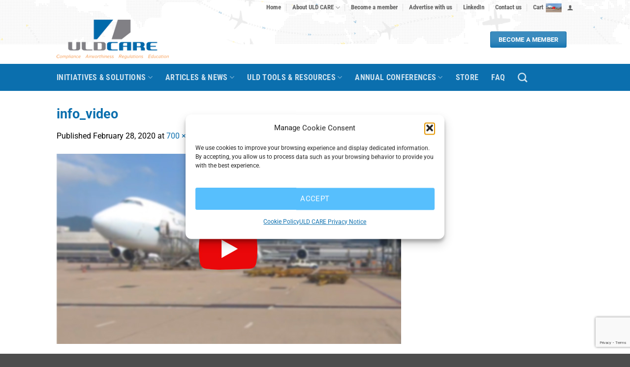

--- FILE ---
content_type: text/html; charset=utf-8
request_url: https://www.google.com/recaptcha/api2/anchor?ar=1&k=6LcwX44UAAAAAMMaw1CZy6FIzgXk0BebFAhYYbkq&co=aHR0cHM6Ly93d3cudWxkY2FyZS5jb206NDQz&hl=en&v=N67nZn4AqZkNcbeMu4prBgzg&size=invisible&anchor-ms=20000&execute-ms=30000&cb=pz7ye8kp4hrv
body_size: 48670
content:
<!DOCTYPE HTML><html dir="ltr" lang="en"><head><meta http-equiv="Content-Type" content="text/html; charset=UTF-8">
<meta http-equiv="X-UA-Compatible" content="IE=edge">
<title>reCAPTCHA</title>
<style type="text/css">
/* cyrillic-ext */
@font-face {
  font-family: 'Roboto';
  font-style: normal;
  font-weight: 400;
  font-stretch: 100%;
  src: url(//fonts.gstatic.com/s/roboto/v48/KFO7CnqEu92Fr1ME7kSn66aGLdTylUAMa3GUBHMdazTgWw.woff2) format('woff2');
  unicode-range: U+0460-052F, U+1C80-1C8A, U+20B4, U+2DE0-2DFF, U+A640-A69F, U+FE2E-FE2F;
}
/* cyrillic */
@font-face {
  font-family: 'Roboto';
  font-style: normal;
  font-weight: 400;
  font-stretch: 100%;
  src: url(//fonts.gstatic.com/s/roboto/v48/KFO7CnqEu92Fr1ME7kSn66aGLdTylUAMa3iUBHMdazTgWw.woff2) format('woff2');
  unicode-range: U+0301, U+0400-045F, U+0490-0491, U+04B0-04B1, U+2116;
}
/* greek-ext */
@font-face {
  font-family: 'Roboto';
  font-style: normal;
  font-weight: 400;
  font-stretch: 100%;
  src: url(//fonts.gstatic.com/s/roboto/v48/KFO7CnqEu92Fr1ME7kSn66aGLdTylUAMa3CUBHMdazTgWw.woff2) format('woff2');
  unicode-range: U+1F00-1FFF;
}
/* greek */
@font-face {
  font-family: 'Roboto';
  font-style: normal;
  font-weight: 400;
  font-stretch: 100%;
  src: url(//fonts.gstatic.com/s/roboto/v48/KFO7CnqEu92Fr1ME7kSn66aGLdTylUAMa3-UBHMdazTgWw.woff2) format('woff2');
  unicode-range: U+0370-0377, U+037A-037F, U+0384-038A, U+038C, U+038E-03A1, U+03A3-03FF;
}
/* math */
@font-face {
  font-family: 'Roboto';
  font-style: normal;
  font-weight: 400;
  font-stretch: 100%;
  src: url(//fonts.gstatic.com/s/roboto/v48/KFO7CnqEu92Fr1ME7kSn66aGLdTylUAMawCUBHMdazTgWw.woff2) format('woff2');
  unicode-range: U+0302-0303, U+0305, U+0307-0308, U+0310, U+0312, U+0315, U+031A, U+0326-0327, U+032C, U+032F-0330, U+0332-0333, U+0338, U+033A, U+0346, U+034D, U+0391-03A1, U+03A3-03A9, U+03B1-03C9, U+03D1, U+03D5-03D6, U+03F0-03F1, U+03F4-03F5, U+2016-2017, U+2034-2038, U+203C, U+2040, U+2043, U+2047, U+2050, U+2057, U+205F, U+2070-2071, U+2074-208E, U+2090-209C, U+20D0-20DC, U+20E1, U+20E5-20EF, U+2100-2112, U+2114-2115, U+2117-2121, U+2123-214F, U+2190, U+2192, U+2194-21AE, U+21B0-21E5, U+21F1-21F2, U+21F4-2211, U+2213-2214, U+2216-22FF, U+2308-230B, U+2310, U+2319, U+231C-2321, U+2336-237A, U+237C, U+2395, U+239B-23B7, U+23D0, U+23DC-23E1, U+2474-2475, U+25AF, U+25B3, U+25B7, U+25BD, U+25C1, U+25CA, U+25CC, U+25FB, U+266D-266F, U+27C0-27FF, U+2900-2AFF, U+2B0E-2B11, U+2B30-2B4C, U+2BFE, U+3030, U+FF5B, U+FF5D, U+1D400-1D7FF, U+1EE00-1EEFF;
}
/* symbols */
@font-face {
  font-family: 'Roboto';
  font-style: normal;
  font-weight: 400;
  font-stretch: 100%;
  src: url(//fonts.gstatic.com/s/roboto/v48/KFO7CnqEu92Fr1ME7kSn66aGLdTylUAMaxKUBHMdazTgWw.woff2) format('woff2');
  unicode-range: U+0001-000C, U+000E-001F, U+007F-009F, U+20DD-20E0, U+20E2-20E4, U+2150-218F, U+2190, U+2192, U+2194-2199, U+21AF, U+21E6-21F0, U+21F3, U+2218-2219, U+2299, U+22C4-22C6, U+2300-243F, U+2440-244A, U+2460-24FF, U+25A0-27BF, U+2800-28FF, U+2921-2922, U+2981, U+29BF, U+29EB, U+2B00-2BFF, U+4DC0-4DFF, U+FFF9-FFFB, U+10140-1018E, U+10190-1019C, U+101A0, U+101D0-101FD, U+102E0-102FB, U+10E60-10E7E, U+1D2C0-1D2D3, U+1D2E0-1D37F, U+1F000-1F0FF, U+1F100-1F1AD, U+1F1E6-1F1FF, U+1F30D-1F30F, U+1F315, U+1F31C, U+1F31E, U+1F320-1F32C, U+1F336, U+1F378, U+1F37D, U+1F382, U+1F393-1F39F, U+1F3A7-1F3A8, U+1F3AC-1F3AF, U+1F3C2, U+1F3C4-1F3C6, U+1F3CA-1F3CE, U+1F3D4-1F3E0, U+1F3ED, U+1F3F1-1F3F3, U+1F3F5-1F3F7, U+1F408, U+1F415, U+1F41F, U+1F426, U+1F43F, U+1F441-1F442, U+1F444, U+1F446-1F449, U+1F44C-1F44E, U+1F453, U+1F46A, U+1F47D, U+1F4A3, U+1F4B0, U+1F4B3, U+1F4B9, U+1F4BB, U+1F4BF, U+1F4C8-1F4CB, U+1F4D6, U+1F4DA, U+1F4DF, U+1F4E3-1F4E6, U+1F4EA-1F4ED, U+1F4F7, U+1F4F9-1F4FB, U+1F4FD-1F4FE, U+1F503, U+1F507-1F50B, U+1F50D, U+1F512-1F513, U+1F53E-1F54A, U+1F54F-1F5FA, U+1F610, U+1F650-1F67F, U+1F687, U+1F68D, U+1F691, U+1F694, U+1F698, U+1F6AD, U+1F6B2, U+1F6B9-1F6BA, U+1F6BC, U+1F6C6-1F6CF, U+1F6D3-1F6D7, U+1F6E0-1F6EA, U+1F6F0-1F6F3, U+1F6F7-1F6FC, U+1F700-1F7FF, U+1F800-1F80B, U+1F810-1F847, U+1F850-1F859, U+1F860-1F887, U+1F890-1F8AD, U+1F8B0-1F8BB, U+1F8C0-1F8C1, U+1F900-1F90B, U+1F93B, U+1F946, U+1F984, U+1F996, U+1F9E9, U+1FA00-1FA6F, U+1FA70-1FA7C, U+1FA80-1FA89, U+1FA8F-1FAC6, U+1FACE-1FADC, U+1FADF-1FAE9, U+1FAF0-1FAF8, U+1FB00-1FBFF;
}
/* vietnamese */
@font-face {
  font-family: 'Roboto';
  font-style: normal;
  font-weight: 400;
  font-stretch: 100%;
  src: url(//fonts.gstatic.com/s/roboto/v48/KFO7CnqEu92Fr1ME7kSn66aGLdTylUAMa3OUBHMdazTgWw.woff2) format('woff2');
  unicode-range: U+0102-0103, U+0110-0111, U+0128-0129, U+0168-0169, U+01A0-01A1, U+01AF-01B0, U+0300-0301, U+0303-0304, U+0308-0309, U+0323, U+0329, U+1EA0-1EF9, U+20AB;
}
/* latin-ext */
@font-face {
  font-family: 'Roboto';
  font-style: normal;
  font-weight: 400;
  font-stretch: 100%;
  src: url(//fonts.gstatic.com/s/roboto/v48/KFO7CnqEu92Fr1ME7kSn66aGLdTylUAMa3KUBHMdazTgWw.woff2) format('woff2');
  unicode-range: U+0100-02BA, U+02BD-02C5, U+02C7-02CC, U+02CE-02D7, U+02DD-02FF, U+0304, U+0308, U+0329, U+1D00-1DBF, U+1E00-1E9F, U+1EF2-1EFF, U+2020, U+20A0-20AB, U+20AD-20C0, U+2113, U+2C60-2C7F, U+A720-A7FF;
}
/* latin */
@font-face {
  font-family: 'Roboto';
  font-style: normal;
  font-weight: 400;
  font-stretch: 100%;
  src: url(//fonts.gstatic.com/s/roboto/v48/KFO7CnqEu92Fr1ME7kSn66aGLdTylUAMa3yUBHMdazQ.woff2) format('woff2');
  unicode-range: U+0000-00FF, U+0131, U+0152-0153, U+02BB-02BC, U+02C6, U+02DA, U+02DC, U+0304, U+0308, U+0329, U+2000-206F, U+20AC, U+2122, U+2191, U+2193, U+2212, U+2215, U+FEFF, U+FFFD;
}
/* cyrillic-ext */
@font-face {
  font-family: 'Roboto';
  font-style: normal;
  font-weight: 500;
  font-stretch: 100%;
  src: url(//fonts.gstatic.com/s/roboto/v48/KFO7CnqEu92Fr1ME7kSn66aGLdTylUAMa3GUBHMdazTgWw.woff2) format('woff2');
  unicode-range: U+0460-052F, U+1C80-1C8A, U+20B4, U+2DE0-2DFF, U+A640-A69F, U+FE2E-FE2F;
}
/* cyrillic */
@font-face {
  font-family: 'Roboto';
  font-style: normal;
  font-weight: 500;
  font-stretch: 100%;
  src: url(//fonts.gstatic.com/s/roboto/v48/KFO7CnqEu92Fr1ME7kSn66aGLdTylUAMa3iUBHMdazTgWw.woff2) format('woff2');
  unicode-range: U+0301, U+0400-045F, U+0490-0491, U+04B0-04B1, U+2116;
}
/* greek-ext */
@font-face {
  font-family: 'Roboto';
  font-style: normal;
  font-weight: 500;
  font-stretch: 100%;
  src: url(//fonts.gstatic.com/s/roboto/v48/KFO7CnqEu92Fr1ME7kSn66aGLdTylUAMa3CUBHMdazTgWw.woff2) format('woff2');
  unicode-range: U+1F00-1FFF;
}
/* greek */
@font-face {
  font-family: 'Roboto';
  font-style: normal;
  font-weight: 500;
  font-stretch: 100%;
  src: url(//fonts.gstatic.com/s/roboto/v48/KFO7CnqEu92Fr1ME7kSn66aGLdTylUAMa3-UBHMdazTgWw.woff2) format('woff2');
  unicode-range: U+0370-0377, U+037A-037F, U+0384-038A, U+038C, U+038E-03A1, U+03A3-03FF;
}
/* math */
@font-face {
  font-family: 'Roboto';
  font-style: normal;
  font-weight: 500;
  font-stretch: 100%;
  src: url(//fonts.gstatic.com/s/roboto/v48/KFO7CnqEu92Fr1ME7kSn66aGLdTylUAMawCUBHMdazTgWw.woff2) format('woff2');
  unicode-range: U+0302-0303, U+0305, U+0307-0308, U+0310, U+0312, U+0315, U+031A, U+0326-0327, U+032C, U+032F-0330, U+0332-0333, U+0338, U+033A, U+0346, U+034D, U+0391-03A1, U+03A3-03A9, U+03B1-03C9, U+03D1, U+03D5-03D6, U+03F0-03F1, U+03F4-03F5, U+2016-2017, U+2034-2038, U+203C, U+2040, U+2043, U+2047, U+2050, U+2057, U+205F, U+2070-2071, U+2074-208E, U+2090-209C, U+20D0-20DC, U+20E1, U+20E5-20EF, U+2100-2112, U+2114-2115, U+2117-2121, U+2123-214F, U+2190, U+2192, U+2194-21AE, U+21B0-21E5, U+21F1-21F2, U+21F4-2211, U+2213-2214, U+2216-22FF, U+2308-230B, U+2310, U+2319, U+231C-2321, U+2336-237A, U+237C, U+2395, U+239B-23B7, U+23D0, U+23DC-23E1, U+2474-2475, U+25AF, U+25B3, U+25B7, U+25BD, U+25C1, U+25CA, U+25CC, U+25FB, U+266D-266F, U+27C0-27FF, U+2900-2AFF, U+2B0E-2B11, U+2B30-2B4C, U+2BFE, U+3030, U+FF5B, U+FF5D, U+1D400-1D7FF, U+1EE00-1EEFF;
}
/* symbols */
@font-face {
  font-family: 'Roboto';
  font-style: normal;
  font-weight: 500;
  font-stretch: 100%;
  src: url(//fonts.gstatic.com/s/roboto/v48/KFO7CnqEu92Fr1ME7kSn66aGLdTylUAMaxKUBHMdazTgWw.woff2) format('woff2');
  unicode-range: U+0001-000C, U+000E-001F, U+007F-009F, U+20DD-20E0, U+20E2-20E4, U+2150-218F, U+2190, U+2192, U+2194-2199, U+21AF, U+21E6-21F0, U+21F3, U+2218-2219, U+2299, U+22C4-22C6, U+2300-243F, U+2440-244A, U+2460-24FF, U+25A0-27BF, U+2800-28FF, U+2921-2922, U+2981, U+29BF, U+29EB, U+2B00-2BFF, U+4DC0-4DFF, U+FFF9-FFFB, U+10140-1018E, U+10190-1019C, U+101A0, U+101D0-101FD, U+102E0-102FB, U+10E60-10E7E, U+1D2C0-1D2D3, U+1D2E0-1D37F, U+1F000-1F0FF, U+1F100-1F1AD, U+1F1E6-1F1FF, U+1F30D-1F30F, U+1F315, U+1F31C, U+1F31E, U+1F320-1F32C, U+1F336, U+1F378, U+1F37D, U+1F382, U+1F393-1F39F, U+1F3A7-1F3A8, U+1F3AC-1F3AF, U+1F3C2, U+1F3C4-1F3C6, U+1F3CA-1F3CE, U+1F3D4-1F3E0, U+1F3ED, U+1F3F1-1F3F3, U+1F3F5-1F3F7, U+1F408, U+1F415, U+1F41F, U+1F426, U+1F43F, U+1F441-1F442, U+1F444, U+1F446-1F449, U+1F44C-1F44E, U+1F453, U+1F46A, U+1F47D, U+1F4A3, U+1F4B0, U+1F4B3, U+1F4B9, U+1F4BB, U+1F4BF, U+1F4C8-1F4CB, U+1F4D6, U+1F4DA, U+1F4DF, U+1F4E3-1F4E6, U+1F4EA-1F4ED, U+1F4F7, U+1F4F9-1F4FB, U+1F4FD-1F4FE, U+1F503, U+1F507-1F50B, U+1F50D, U+1F512-1F513, U+1F53E-1F54A, U+1F54F-1F5FA, U+1F610, U+1F650-1F67F, U+1F687, U+1F68D, U+1F691, U+1F694, U+1F698, U+1F6AD, U+1F6B2, U+1F6B9-1F6BA, U+1F6BC, U+1F6C6-1F6CF, U+1F6D3-1F6D7, U+1F6E0-1F6EA, U+1F6F0-1F6F3, U+1F6F7-1F6FC, U+1F700-1F7FF, U+1F800-1F80B, U+1F810-1F847, U+1F850-1F859, U+1F860-1F887, U+1F890-1F8AD, U+1F8B0-1F8BB, U+1F8C0-1F8C1, U+1F900-1F90B, U+1F93B, U+1F946, U+1F984, U+1F996, U+1F9E9, U+1FA00-1FA6F, U+1FA70-1FA7C, U+1FA80-1FA89, U+1FA8F-1FAC6, U+1FACE-1FADC, U+1FADF-1FAE9, U+1FAF0-1FAF8, U+1FB00-1FBFF;
}
/* vietnamese */
@font-face {
  font-family: 'Roboto';
  font-style: normal;
  font-weight: 500;
  font-stretch: 100%;
  src: url(//fonts.gstatic.com/s/roboto/v48/KFO7CnqEu92Fr1ME7kSn66aGLdTylUAMa3OUBHMdazTgWw.woff2) format('woff2');
  unicode-range: U+0102-0103, U+0110-0111, U+0128-0129, U+0168-0169, U+01A0-01A1, U+01AF-01B0, U+0300-0301, U+0303-0304, U+0308-0309, U+0323, U+0329, U+1EA0-1EF9, U+20AB;
}
/* latin-ext */
@font-face {
  font-family: 'Roboto';
  font-style: normal;
  font-weight: 500;
  font-stretch: 100%;
  src: url(//fonts.gstatic.com/s/roboto/v48/KFO7CnqEu92Fr1ME7kSn66aGLdTylUAMa3KUBHMdazTgWw.woff2) format('woff2');
  unicode-range: U+0100-02BA, U+02BD-02C5, U+02C7-02CC, U+02CE-02D7, U+02DD-02FF, U+0304, U+0308, U+0329, U+1D00-1DBF, U+1E00-1E9F, U+1EF2-1EFF, U+2020, U+20A0-20AB, U+20AD-20C0, U+2113, U+2C60-2C7F, U+A720-A7FF;
}
/* latin */
@font-face {
  font-family: 'Roboto';
  font-style: normal;
  font-weight: 500;
  font-stretch: 100%;
  src: url(//fonts.gstatic.com/s/roboto/v48/KFO7CnqEu92Fr1ME7kSn66aGLdTylUAMa3yUBHMdazQ.woff2) format('woff2');
  unicode-range: U+0000-00FF, U+0131, U+0152-0153, U+02BB-02BC, U+02C6, U+02DA, U+02DC, U+0304, U+0308, U+0329, U+2000-206F, U+20AC, U+2122, U+2191, U+2193, U+2212, U+2215, U+FEFF, U+FFFD;
}
/* cyrillic-ext */
@font-face {
  font-family: 'Roboto';
  font-style: normal;
  font-weight: 900;
  font-stretch: 100%;
  src: url(//fonts.gstatic.com/s/roboto/v48/KFO7CnqEu92Fr1ME7kSn66aGLdTylUAMa3GUBHMdazTgWw.woff2) format('woff2');
  unicode-range: U+0460-052F, U+1C80-1C8A, U+20B4, U+2DE0-2DFF, U+A640-A69F, U+FE2E-FE2F;
}
/* cyrillic */
@font-face {
  font-family: 'Roboto';
  font-style: normal;
  font-weight: 900;
  font-stretch: 100%;
  src: url(//fonts.gstatic.com/s/roboto/v48/KFO7CnqEu92Fr1ME7kSn66aGLdTylUAMa3iUBHMdazTgWw.woff2) format('woff2');
  unicode-range: U+0301, U+0400-045F, U+0490-0491, U+04B0-04B1, U+2116;
}
/* greek-ext */
@font-face {
  font-family: 'Roboto';
  font-style: normal;
  font-weight: 900;
  font-stretch: 100%;
  src: url(//fonts.gstatic.com/s/roboto/v48/KFO7CnqEu92Fr1ME7kSn66aGLdTylUAMa3CUBHMdazTgWw.woff2) format('woff2');
  unicode-range: U+1F00-1FFF;
}
/* greek */
@font-face {
  font-family: 'Roboto';
  font-style: normal;
  font-weight: 900;
  font-stretch: 100%;
  src: url(//fonts.gstatic.com/s/roboto/v48/KFO7CnqEu92Fr1ME7kSn66aGLdTylUAMa3-UBHMdazTgWw.woff2) format('woff2');
  unicode-range: U+0370-0377, U+037A-037F, U+0384-038A, U+038C, U+038E-03A1, U+03A3-03FF;
}
/* math */
@font-face {
  font-family: 'Roboto';
  font-style: normal;
  font-weight: 900;
  font-stretch: 100%;
  src: url(//fonts.gstatic.com/s/roboto/v48/KFO7CnqEu92Fr1ME7kSn66aGLdTylUAMawCUBHMdazTgWw.woff2) format('woff2');
  unicode-range: U+0302-0303, U+0305, U+0307-0308, U+0310, U+0312, U+0315, U+031A, U+0326-0327, U+032C, U+032F-0330, U+0332-0333, U+0338, U+033A, U+0346, U+034D, U+0391-03A1, U+03A3-03A9, U+03B1-03C9, U+03D1, U+03D5-03D6, U+03F0-03F1, U+03F4-03F5, U+2016-2017, U+2034-2038, U+203C, U+2040, U+2043, U+2047, U+2050, U+2057, U+205F, U+2070-2071, U+2074-208E, U+2090-209C, U+20D0-20DC, U+20E1, U+20E5-20EF, U+2100-2112, U+2114-2115, U+2117-2121, U+2123-214F, U+2190, U+2192, U+2194-21AE, U+21B0-21E5, U+21F1-21F2, U+21F4-2211, U+2213-2214, U+2216-22FF, U+2308-230B, U+2310, U+2319, U+231C-2321, U+2336-237A, U+237C, U+2395, U+239B-23B7, U+23D0, U+23DC-23E1, U+2474-2475, U+25AF, U+25B3, U+25B7, U+25BD, U+25C1, U+25CA, U+25CC, U+25FB, U+266D-266F, U+27C0-27FF, U+2900-2AFF, U+2B0E-2B11, U+2B30-2B4C, U+2BFE, U+3030, U+FF5B, U+FF5D, U+1D400-1D7FF, U+1EE00-1EEFF;
}
/* symbols */
@font-face {
  font-family: 'Roboto';
  font-style: normal;
  font-weight: 900;
  font-stretch: 100%;
  src: url(//fonts.gstatic.com/s/roboto/v48/KFO7CnqEu92Fr1ME7kSn66aGLdTylUAMaxKUBHMdazTgWw.woff2) format('woff2');
  unicode-range: U+0001-000C, U+000E-001F, U+007F-009F, U+20DD-20E0, U+20E2-20E4, U+2150-218F, U+2190, U+2192, U+2194-2199, U+21AF, U+21E6-21F0, U+21F3, U+2218-2219, U+2299, U+22C4-22C6, U+2300-243F, U+2440-244A, U+2460-24FF, U+25A0-27BF, U+2800-28FF, U+2921-2922, U+2981, U+29BF, U+29EB, U+2B00-2BFF, U+4DC0-4DFF, U+FFF9-FFFB, U+10140-1018E, U+10190-1019C, U+101A0, U+101D0-101FD, U+102E0-102FB, U+10E60-10E7E, U+1D2C0-1D2D3, U+1D2E0-1D37F, U+1F000-1F0FF, U+1F100-1F1AD, U+1F1E6-1F1FF, U+1F30D-1F30F, U+1F315, U+1F31C, U+1F31E, U+1F320-1F32C, U+1F336, U+1F378, U+1F37D, U+1F382, U+1F393-1F39F, U+1F3A7-1F3A8, U+1F3AC-1F3AF, U+1F3C2, U+1F3C4-1F3C6, U+1F3CA-1F3CE, U+1F3D4-1F3E0, U+1F3ED, U+1F3F1-1F3F3, U+1F3F5-1F3F7, U+1F408, U+1F415, U+1F41F, U+1F426, U+1F43F, U+1F441-1F442, U+1F444, U+1F446-1F449, U+1F44C-1F44E, U+1F453, U+1F46A, U+1F47D, U+1F4A3, U+1F4B0, U+1F4B3, U+1F4B9, U+1F4BB, U+1F4BF, U+1F4C8-1F4CB, U+1F4D6, U+1F4DA, U+1F4DF, U+1F4E3-1F4E6, U+1F4EA-1F4ED, U+1F4F7, U+1F4F9-1F4FB, U+1F4FD-1F4FE, U+1F503, U+1F507-1F50B, U+1F50D, U+1F512-1F513, U+1F53E-1F54A, U+1F54F-1F5FA, U+1F610, U+1F650-1F67F, U+1F687, U+1F68D, U+1F691, U+1F694, U+1F698, U+1F6AD, U+1F6B2, U+1F6B9-1F6BA, U+1F6BC, U+1F6C6-1F6CF, U+1F6D3-1F6D7, U+1F6E0-1F6EA, U+1F6F0-1F6F3, U+1F6F7-1F6FC, U+1F700-1F7FF, U+1F800-1F80B, U+1F810-1F847, U+1F850-1F859, U+1F860-1F887, U+1F890-1F8AD, U+1F8B0-1F8BB, U+1F8C0-1F8C1, U+1F900-1F90B, U+1F93B, U+1F946, U+1F984, U+1F996, U+1F9E9, U+1FA00-1FA6F, U+1FA70-1FA7C, U+1FA80-1FA89, U+1FA8F-1FAC6, U+1FACE-1FADC, U+1FADF-1FAE9, U+1FAF0-1FAF8, U+1FB00-1FBFF;
}
/* vietnamese */
@font-face {
  font-family: 'Roboto';
  font-style: normal;
  font-weight: 900;
  font-stretch: 100%;
  src: url(//fonts.gstatic.com/s/roboto/v48/KFO7CnqEu92Fr1ME7kSn66aGLdTylUAMa3OUBHMdazTgWw.woff2) format('woff2');
  unicode-range: U+0102-0103, U+0110-0111, U+0128-0129, U+0168-0169, U+01A0-01A1, U+01AF-01B0, U+0300-0301, U+0303-0304, U+0308-0309, U+0323, U+0329, U+1EA0-1EF9, U+20AB;
}
/* latin-ext */
@font-face {
  font-family: 'Roboto';
  font-style: normal;
  font-weight: 900;
  font-stretch: 100%;
  src: url(//fonts.gstatic.com/s/roboto/v48/KFO7CnqEu92Fr1ME7kSn66aGLdTylUAMa3KUBHMdazTgWw.woff2) format('woff2');
  unicode-range: U+0100-02BA, U+02BD-02C5, U+02C7-02CC, U+02CE-02D7, U+02DD-02FF, U+0304, U+0308, U+0329, U+1D00-1DBF, U+1E00-1E9F, U+1EF2-1EFF, U+2020, U+20A0-20AB, U+20AD-20C0, U+2113, U+2C60-2C7F, U+A720-A7FF;
}
/* latin */
@font-face {
  font-family: 'Roboto';
  font-style: normal;
  font-weight: 900;
  font-stretch: 100%;
  src: url(//fonts.gstatic.com/s/roboto/v48/KFO7CnqEu92Fr1ME7kSn66aGLdTylUAMa3yUBHMdazQ.woff2) format('woff2');
  unicode-range: U+0000-00FF, U+0131, U+0152-0153, U+02BB-02BC, U+02C6, U+02DA, U+02DC, U+0304, U+0308, U+0329, U+2000-206F, U+20AC, U+2122, U+2191, U+2193, U+2212, U+2215, U+FEFF, U+FFFD;
}

</style>
<link rel="stylesheet" type="text/css" href="https://www.gstatic.com/recaptcha/releases/N67nZn4AqZkNcbeMu4prBgzg/styles__ltr.css">
<script nonce="xTp9XfI7953Ag_hhmqKq3g" type="text/javascript">window['__recaptcha_api'] = 'https://www.google.com/recaptcha/api2/';</script>
<script type="text/javascript" src="https://www.gstatic.com/recaptcha/releases/N67nZn4AqZkNcbeMu4prBgzg/recaptcha__en.js" nonce="xTp9XfI7953Ag_hhmqKq3g">
      
    </script></head>
<body><div id="rc-anchor-alert" class="rc-anchor-alert"></div>
<input type="hidden" id="recaptcha-token" value="[base64]">
<script type="text/javascript" nonce="xTp9XfI7953Ag_hhmqKq3g">
      recaptcha.anchor.Main.init("[\x22ainput\x22,[\x22bgdata\x22,\x22\x22,\[base64]/[base64]/[base64]/[base64]/[base64]/[base64]/YihPLDAsW0wsMzZdKTooTy5YLnB1c2goTy5aLnNsaWNlKCkpLE8uWls3Nl09dm9pZCAwLFUoNzYsTyxxKSl9LGM9ZnVuY3Rpb24oTyxxKXtxLlk9KChxLlk/[base64]/[base64]/Wi52KCk6Wi5OLHItWi5OKSxJPj4xNCk+MCxaKS5oJiYoWi5oXj0oWi5sKzE+PjIpKihJPDwyKSksWikubCsxPj4yIT0wfHxaLnUseCl8fHUpWi5pPTAsWi5OPXI7aWYoIXUpcmV0dXJuIGZhbHNlO2lmKFouRz5aLkgmJihaLkg9Wi5HKSxyLVouRjxaLkctKE8/MjU1OnE/NToyKSlyZXR1cm4gZmFsc2U7cmV0dXJuIShaLlU9KCgoTz1sKHE/[base64]/[base64]/[base64]/[base64]/[base64]\\u003d\x22,\[base64]\x22,\[base64]/Cr8OZwrzDoj8PD8Ozw69DRE03wqjCscKgwrfDisOgw5bClcOxw7zDkcKFXldFwqnCmQxRPAXDncOeHsOtw6TDrcOiw6tzw6DCvMK8wo3CkcKNDlvCqTd/w7fCg2bComXDosOsw7EyccKRWsK4EEjClCorw5HCm8OEwq5jw6vDtMKQwoDDvmw6NcOAwpjClcKow51SccO4U3/CmMO+IxjDr8KWf8K1Y0dwUUdAw54ec3pUR8OzfsK/w7LClMKVw5YyT8KLQcKDEyJfF8Kmw4zDuXzDu0HCvnvCrmpgEMKwZsOew5Vjw40pwolrICnCucKwaQfDucK6asKuw4xPw7htDMKOw4HCvsOpwpzDigHDq8Kcw5LCscKPcn/[base64]/Cs8KLPsOBOFDDvMKMw6V2E8Kzw7RmwqLDvmxpw5HCqWbDhnjCjcKYw5fCsDh4BMOvw4AUexbCmcKuB1I7w5MePMORUTNSdsOkwo1ISsK3w4/DumvCscKuwroqw712KcOew5AsTXMmUzxlw5QyTDPDjHA8w7zDoMKHbWIxYsKLLcK+Gjt/[base64]/[base64]/[base64]/CumAJw7vDqWw5w7hzwpovw5bCgWA+G8OCwpzDoXgYw73Cn1jCkMOtPVvDosOOBGxUe3whJ8K1wrTCr03ChsK1w6XDiknDscOaVAHDsiZ3wo5/w5tqwprDjsK6wrwoR8KjSznCmCrCgjTCtwTDoX8+w4HDscKmYjQ2w4cEZ8O/wqAXfsOrY0pgaMOSNcODAsOawoHCmmjCkGBtAcOaHkvCosKmwovCvGBAwoU+TcOwbcKcw4/DkS5Tw4PDjGBfwqrChsKswrXCp8OYwp7CgRbDoCtcw53CuVbCucKoEl4FwpPDjMORIl7CmcOaw51IGWbCvXHCssOgw7HDiA0uw7DCkTLCvcKyw7UWwq1Ew7rDiE9dHsO+w57CjH4BNMKcbcK3J03DnMKgTW/CrcKBw5Zow5ooAA7DmsOywpwgb8OLwrw4ecOvVsOtFMOOCTcYw79BwoNYw7HCkmPDqz/CisODwpnCgcK/LcONw43CsBfDm8OgdMOYFm0yDC44NMKDwo/CoBIYw6PCrAbCrC/CrCZ0wrXDjcK6w7VIGC86w6jCtkHDkcKRCE0ww41qPsKbwr0Ywq96w4TDumPDi0BywoUgw705wpHDhMOvwr/Dq8OawrUGNsKWwrHCgQvDrMO0elPCk3PCs8OOPw7Cv8K2TEHCrsOLwpUPLiwwwr/[base64]/DnzbCj1xYwpLDnMK8w5/[base64]/FRXDhsOXwqdow4Uyw67DumTDrQ5Ww4UfbA7DoTsCPMKXwrDDs3Qfw67CjMOzGEwEw4fCmMOSw6bDgsOgfB9uwpEtwpzCoyNlSBbDnQDCmMOnwqvCvERODcKcDcOEwqrCkGzCimTCucOzK1YYw6t9FWvCmcOAVMOkwq/DjEzCvcK+w5NyHGw/[base64]/w6sgw6Rnw6XDucOAw41owqbDuMOyw4/CoRB+RTrDnsKSwr3DnBE/w4NQwr7CsXckwrvCo3bCtMKmw4hXw53Dr8Kqwp8hZcOiL8KlwoDDusKRwpFwSVw4w41Ew4/CuzvClhAWQhImH17CmcOQXcKbwrdfDsKUXsKeEm8XUcKjcxArwrM/w74eecOqd8O2wqHDuFnCnyJZEcKewr/Clxs4dMO7UcOUWiQfw5vDtMKGElHDksKvw7YWZjDDi8K8w7NwU8KBQFbCnGRYwpxCwrDDjMObf8Oiwq/[base64]/DvVECHcOAXCFpVsOcwrTDmMOswrHDmXs8UMKfCMKLJsOGw78RNsKSIsKywqbDm2jCgsO+wqh4wrXChT4HCFTChcO7w5Z5P38qwod5w40FEcKOw7zCpjkiw54nbRfDmsKHwq8Sw7/[base64]/acKmw6wYw4gfagxbN8OMwqkYH3ZhXigBwrNYVcO/w6NVwpkXw7LCpsKaw6IqIMKiYkfDncOkw7PCvsKhw6BlMsKqA8O/w7vDgUJUB8OXw7jDqMKmw4QywqrDtXwfUMK8VXcjLcOfw4wPFMONWMOyIEvCnlZaIcKtcRXDg8OuBQTDt8K7w6PDsMKiLMOywrfDkVrCosOcw4jDth7DjxTCs8O/FsKew7QsShJSwq8SC0ZEw5XChMKZw7fDssKfw4/CnMKsw7xIbMO+wpjCq8O3w6hiViXDnyEUB10hwp4hw45BwqfCvFbDtW4tNgvDp8OlblXCqgfDuMKvDDXCtMKDw6fCjcKkPWBaEyVQL8Kbw5NSWhzChmRMw4fDm15Fw4gtwoPCtMO7IcOcw5DDpcKqIE7ChMO4H8Kpwpx/w6zDucKSD3vDp30HwoLDoRUDR8KJRUQpw6rCrMOuw5/DtMK0XynCgDUNE8OLN8KvUsOgw4RPPxPDm8KIw5rDusOnwpnDisK5w6sCMcKxwo3DncOsJSDCk8KwVcOAw4FQwp/CmsKswqRqP8O3YcKgwr0Rwq3CucKmf2DDr8K8w7nDhlEqwqEkacKnwpRvYXXDoMOQOmlGw6zCsQV6wr7DgnTDihHDlDHDrQVawqbCuMKxwr/[base64]/wo4DDzc7w4LDrWrCrnHDj8O/w6kzZXbCrgx7w5fCqVfDpcKub8KjSsKlZA7CosKmUTPDrUo3VcKRQ8Okw6cdwp0cNgV2woA7w4c9V8K2T8KkwohaGsOYw63CncKIASdfw5hrw4HDsg9lw5bDrcKADzfChMKyw5gjIcOZDsK/[base64]/DqcObwq3CswjCkMOuDBHCoj8PA0hAwrrDiMO8PsKgJMO/[base64]/GcKbOcOZYmotw4TDtcOPw6nDpjw6XsOpVhrCgMObGcKZcV/CjsOkwoY0FMO1T8Kiw5Y1dMO2W8Kqw60Ww79vwrXDn8OEwofCmzvDlcKYw5R8CMKcEsKsYcKbE1/Dt8OaEQVvchQMw7ZnwrPDncO7woUbw4vCghg2w6/CpMOuwo7Dr8O+wrXCmcOqFcKZEMOya3kkTsO9bcKASsKIwqUrwqJTSz5vU8Kfw453XcOKw6bDs8O8w54NJgvCusKWPcOHwoPCrTrDgixVwpplwrUzwocnMMKBWsKww4VnRmnDomfDuFXCm8O5TgZMFAI/[base64]/CiRRsw4jDu8OaHw4Aw43Cu8K1w7xsw41aw47Co0pRw5o9EHBmw4TDpMOWwrXCrDjDuS9OLcKzOsOEw5PDjcKpw7xwFGtSOVwLFcKeecKcDcODL3/[base64]/SsORW8K8MFsLwpBfR8OJwrLCnsKKM8OxBMKkw7FEdGXCn8KfP8KOTcKkIX4/wotfw5ckTsOhw5jCicOqwrl0LcKRbTI0w4oJw4DCs3zDqcKuw7EywrrDisKRBsKUOsK5bSJ7wqZeDSnDksKaA1Nyw7nCucKDf8O9OwvCrnXCvzYwacK0QsOJfMO/E8OFZcKSJMKUw4/DkQrDoF7DsMK0T3zDv2HCg8K8U8KPwr3DtsKFw59ew7TCskMxEXbChMOLw5bDgmnDt8Kzwp8sGsOLJsOWY8KBw5Vnw7/DiEPCsnTCsH3DjSnDrjnDnsOzwohdw7vCv8OCwpcNwppHwqZ1wroHw6LDksKvXhTDvBrChCDCjcOuJcOnTcK3IcOqR8OaCMKuJCZeHyrClsKVTMOVwrEHbRoIJcOHwp5uG8K0A8OiGMKfwpXDqsOqw4wlPsKXTD/[base64]/[base64]/DiAfDl8KLHcOwNnvCscOzG18eOQLDnA/[base64]/CpTIywrzDgMKHVS3DhQY9wrPDt8KFw7/[base64]/DuHLDqcO9S0/[base64]/w60QCxgcw4fDn8K8w5nDuMKVUEbDhz3DjsKkWA1rKXvDtMOBEsOESU5yYTxpHFPDpcKIO0QBEAtTwqrDpgTDjMKpw5plw4rCiUB+wp0LwoB+e13DqMKlI8OnwrjDnMKsdMOlTMOMLEh/[base64]/DtsOAJsKzImzDhcKYezMpcGtPfcO4OWE6wrpcR8KJw6RGw47CtkgXwq/CrMKjw4LDjMK4OsKBUAo/IwgJTTrDqMONEGl1CsKQWFTDt8KSw5bCrEQSw6fCi8OaTTdQwpgZbsKhQcOGaAvCtcKiwqQtOE/DqcOJE8KOwo4kwonDgkrCiw3Dql5Kw6cdw7/Dj8O+w4hJCyzDusKfwoLCo08ow7/DvcKRXsKjw77CoDrDtMOKwqjCqsKDwo7DhcO1wqXDqXjCj8Oqw49Vdw8WwpPCkcOxw4bDliMDPTvChXlBQ8K7c8K6w5jDjMOzw7NVwqFVNMOUbQ/[base64]/DrDrCpV5XC8KpwrvCtnXCp2jCumxqB8OLwpUJNiomMsKrw504wr/[base64]/KT7Cj8OxR8Otw6jDrsOOw5QPXEHDhMOQwpjCp8K+UcOnJ2TDrC5QwqVXwo/CgsKJwp/CqsK7RMK6w7xBwrkmwpLDvMKAZV0xY39Dwq5awpUcwrPCjcKCw5LDgyLDgW/CqcK5UwPCicKob8OPK8KaZsOjOSLDvMOEw5EkwrzCgklDXSTCl8Kmw5UjF8K/NkzCqzLDomUuwr1AVzJjw6U6fcOiQn3Cli/ClcO8w6tRwr4gw5zCh2fDqsKywplxwrFOwoRewrg4bjnChcKHwqB7AcKZa8OgwoF/dARrcDQABMKMw5ETw6nDuwk/[base64]/eMO/RQrCq8Osw4vDnMONT2TDhMOLwp9ywrhtUHNGGcOHVwlnwrLCicO/Tz4UFnp9JcK3UcOOMiTChjk/dMKSOMOZbHt+w4DCu8KFY8O0w5lHeG7DmGRhQ3vDpcOzw4bDjDvCuh/DjRzCqMOZLE5FUMKQFjhNwo9EwpjCkcOqYMKVa8O0eRFMwrDCi08kBcKIw6LCoMKPBMKHw7DDssKKXiggfcODG8OSwrPDon/Dj8KyQXDCssOiUCzDh8OdFGkYwrJ+wo9wwrXCqVPDusOew5AtecOIMsO+DsKSZcO/[base64]/DvcKAwrxgPMKrw6VLw4ZcwodGwq13w6E2w4DCm8KhBV/Di3d5w7FowpPDinfDqH9Zw5V/wrlaw5EswrHDoCI7NcK4QsO6w7jCisOzw7dBwq/Do8O3wq/[base64]/FU/DlcO8MMKswq/Dk3HDlcK2PsO8DT9pQ8OpCsOcfiJvYsOaEMONwr3CpMKtwqPDmyZ+wr9Xw43DhMO+JsKxccOZMcOQA8K5f8KLw5/CoFPCjGnCt2h4N8Kkw7rCscOAw77DncKCdMOhwrfDmUlmGxLCtDfCmjhIB8KuwobDhCrDj1I3E8Onwo8/wqF0dmPCqFkdTcKfwonCjcOMwpxPfcKhXMO5w4t7wpoqwrzDgsKdw40yTFfCn8O7wr4mwqYxOcOJQcK5w43Dgg82bMOfHMKVw7LDmcKBcyFywpDDqA3CujPCizY5AwkhTQHDhcKoRBIBwpTDs3DCv3vDq8KIwpjDisO3axPCi1bCnCFpXUXCllzCnyjCscOoD0/DhsKhw7zDtVJew6d4wr3CpzrCmsKkHMOFw4rDlsK/[base64]/eiXCuMKQXFvCpcKrwqrCr8K7w4suZcKKDMK8JcOfbWI6w7Q3PnzCs8KIw44hwoYrWSIUwqXDtRnCncOdwpgowoZPYMO6QsKJwrg/[base64]/DrVYfM8K8w7zDqsOMwowSw5fCsMOjDMOuEEsnGsO5HQZBZFjDgsKZw54yw6fDsFnDn8OYJsK1w5wSQsK+w4jCi8OBdgLDvnjCgMOtQMO1w4nCiifCrD8IBcOtKsKbwp/CtTXDmsKfwozCncKLwoAoXxPCsMO9MT8JUsK4wpgzw7sKwpbCvwZgwqZ+wrDDvDJqSCQ9XHbCqsOhIsKecgdQw51gX8OVwpMSTsK3wp0sw67DjWEnT8KZHF94J8OxaWvCiGvCgsOpbxDDpBkhwq16CTw5w6vDjAnDo1p0TH4Gwq/CjD14wrshwqpFw7s/E8Krw63DtHLDisO7w7fDlMOEwpphG8OfwrwIw78pwoEEIsOjIsOowr3DoMKzw63Dp0/[base64]/CpihWIQxpRD/Cp2LDvBvDuFDDhVMraS08ZMKfCjfCm0XCozPDosKJw7PDsMO+DMKLwrQWFMOqHcO3wrPCtETCpxJpPMKnwqc4UmNpYG0LGMOnRW7Dj8Ohw6Igwp59w75DKgHDoDnCqcONw4zCqhwyw4PCjBhVw5/DlV7DqysgPxXDu8Kiw4zCvcKQwo5/w6/[base64]/Ch8OVw6LCg8OWNmsqw5syBMKWwozDqErDisOCw4AGwoVPO8OVLsKYSmfCvsOUwr/[base64]/DqsOGDcKVGsO8w4XCminCh8KHw7RNOBRgwpzDhsOvfMONZMKtEMKqwpMSEkASGQNCVU/[base64]/CpsKbwrsNHcO0e8K7w4oZw68kw4vDqcO7wptbAQBvUMKSTRkTw7x/wptoeyx/ag3ClHHCpMKHw6FoOz80wpjCqsOdw7cFw7rCl8Onw5clR8OCZUzCkC84UWLDo0bDssO5wqUuwrhUFxhrwpvCiERlQQtQY8OKw6bDiBHDlcOFXMOmBRRRKGXCoGzCqcOuw5jCqW3Cj8KtNsO/[base64]/w7TCvMOjw6fClcKNwp3DtCvDm0MBw5MTw67Do8Kdw6TDvcKPwq3DlBTDmMO9dEt3dXYDw4rDsmrDrMKUKcKiHcOUw53ClsK0GsKPw6/CoHzDt8O1bsOsDDXDv2Iewr8sw4V/S8Oyw77CuAkjwpBQCBJjwpXCjGrDisKWW8O0wrjDsiYJbAjDrwNhZmLDo1Nbw5wscsOAwrFxc8K4wpEzwpMWGsKcK8Kyw77DtsKhwr8hA2vDpHHClGEjdFAZwoQSw47Cg8Krw7R3ScO/w5bClCHCni/CjHnCv8K5wo1Cw63Dm8ONTcOJccKZwpwOwowebz/DgMO7wqXCiMKxGUbDhMKlwpHDiBEXwqs1w7A+wo4VFytPwp7Dh8OSZSpDwpxlcQ4DPcKvdMKowq8KfjDDpcOiJifCum4/cMONKknDisOoPsKZCw54ahHCr8KlXydLw6TCu1fCksOFJ1jDkMK7EC1Iw5FNw4sAw6MEw4RyR8OtN2HDiMKZI8OaMGpcwrLDigrCnMOQwoByw7o+VsOww4dvw7hzwoTDtcOnwq8xT0B/w7fDqsOmOsK9RCDCpDdUwozCi8KAw749L11Ew4vDrMKtQzRyw7LDrMK3TMOew5zDvEdjU0PCtcOzS8KSw4LCpwPCtMO1w6HCkcOsQgFmQsK2w4x1wpzCm8K/w7/CujfDksO2w64yesOHw7N4BcKSwoxEKcOrLcKaw55zFMOoJcOdwqLDqFcdw5Vqwq0vwrIDOMOxw4QYwr0Sw415w6TCg8OpwpwFDWnDlcOMw5wjT8O1wps5wrh+w7PCtm/DmDxfwoPCkMK2w6Y/wqg4KcKFH8Kjw6LCtRXCsk/DlHvCn8KLb8OqOsKlPcKACMOuw6tNw7/[base64]/w5DDqMOIwo4BUz0vC0/CssO1wrMIVMKOEWoJw7pnw6bDvMKuwogPw5tHwpLCm8O+w4DDncOXw6ANH3vDuGLCtxsNw7YLw5Rsw5DDjn81wrEYE8KsScO7wq3CvxMMBMKkJMK2w4VLw6xuw5AAw47DpFskwo1hKzpHIsOhZcOSwrDCs0IKf8KfK0FuCFxJDz8zw4/CnsKRw4oNw6FhbiAXasKrw6s3wq8iwobCtSlFw7bDrUkYwr3ChhQoGScaXShRWhhmw7wtV8KXRMKZCB7CvGLCkcKTw7oNTz3DuR5kwrTChsOXwpbDs8KXw77DucOMw4YHw7PCvD7ChsKmUsOewppsw5QCwrtQGMKHak7Dukwuw4PCqMO/clPCo0ZJwrAXEMOAw6rDgW7CisKDbBzCvsK6XSPDucOvMgPCuj3DpXgORsKkw5kKwrXDpC/Cq8KTwoLDtMKVZcOawoZZwo/Dt8Opw4JZw6TCoMKIaMOcwpRNcsOKRSonw5fCmcKlwrgNEnTDpV3DtRoZeHwcw4XCg8OGwpHCisOvU8Kxw7vCiVY4DsO/woRewp/DncK/JkzDvcKBw4rCuTokwrPCilRCw587KcK/w60jH8OZXcKaNsKPc8Ohw6nDsDPDr8OBU2gqHF/DncOCVMK/[base64]/wpbDmMOVw7lbw5zDncKkcMKmwrfDgzTDjcK6GcOdw67Cl0TDrifDnMOOwpkBw5PDqHXClcKPY8O+PDvDk8KGI8KSEcOMw6cfw5xcw7snSkTCqRHCoRbCmcKvFgVoVRTCtkNxw6g7bh/DvcKeYAZDJMKzw6tlw6bClFnDlsKEw6pqw7/Ck8OYwrxZIsO2wqFhw6zDhMOQc23Cky/Ds8OPwrN7ZxrCi8O8Mx3Dm8OYVcKcYz0UKMKEworDmMKdHH/DssOkwrkERxTDrMOOITPCkMOiZijCrsOEwr4vw4fCkVTCiShcwqsPF8Owwrofw7JgCcOkXkxLTlg7dsOyDHhbWMKyw5sBeCzDh13ClyAFTRAEw7HCqMKEe8KRw7NCHMKkwpAEXjrCsXjCmERQwpJtw5/CuzHCusK1w7/DujrCpw7ClxQEZsOPfsKjwpUGa3nDssKMMsKfwoHCsBQqw6nDrMKbcQ1Uw4Q9E8KKw5dRwpTDlCfDvHnDrVnDryA1w71vLw3CqUDDj8KWw6ZQaxTDqcK/dDJcwqbDo8Kkw7bDnDJBT8Kqwqthw7gyG8OqC8OSS8KZwqEIcMOiB8KzQcOYwr3Cj8KLSzVRbD5LcQ1+wrhOwojDtsKWdcOyawPDq8KtQWNjQcOxC8OBw7/CnsKacEJ3w6/CrFHDg0bCisObwqvDlTBEw7IuCz/ChGDDm8KUwpJ4KzR4ARrCgXvCpgLCmsKnRcK2wrbCqQQlw5rCp8KUTMOWP8OowpYENMOKHUMrGsOFwrptcCFBJ8Khw5kSOSFIw5vDmhcWw6LDlsK/EsOzZSXDp1oXXXrDrj8EZcOJUsK+KMOEw4PDhsOBcDsCBcK0WBnClcKGwoBwPU0CVsK3JVItw6vCn8KdFcO3MsKpw5vDrcOxC8KkHsK/[base64]/WkQLwobDnMOFwoJfw7XDmcKwwoE5wqzCrXbDkiZqOjtQw5Y+wpvCmGjCnRTDgmAfNG97UsO6PMKmwrDCrC/CtCjCrsO5Im99UMOWRBEDwpUMZ3kHwqAdwofDusK+w5XDgsKGShRswo7Dk8OVw486EMKrP1HCs8K9w4VEwrgHYGTDrMOCP2FCNg/Cqw3CvVttw4EzwrxFIcOWwqgjdcO1w78QQ8OEw4QJBHgYNxRZwozClAQOdm3Ck0cHA8KsdHBxP1oOVylXAMKww5bCh8KMw4Zyw58gMMKwJ8KJw7hUwpnDicK5FTgGTyzDk8KZw6psR8Olw6zCmE5Zw6TDkz/ChMO0EcKbwqY5GU0VdXhPwqFsZibCi8KKK8OGbcKAdMKEwq/DhMOgWEdQM0DCoMKRfGnCviLDsRIyw5B9KsOrw4NxwpnCvXhFw5/DgcOdwq5eJ8OJwp/DhmnDr8O8w4FAHHRVwr/CjMO/wrfCnxASelk8NmvCq8KWwq/Cg8O/wpx0w4Urw5zCgcOiw5ZVLW/CtGXCvEwKTFnDkcK1I8KAN2Rrw6PDrlMmBRDCusOjwqwyQMKqNih4YE1CwrdKwrbCicOwwrHDtC4Bw63CgMOsw4zDqQFyRXJ0wqnDqTJfwrAOTMKgXcKzAg4sw7LCncOIUDw2Oz/CpsOGGyvCsMOZVRtDUzgBw6hxK13DsMKLYcKLwq9jwpXDuMKfeH/CpW9gbABRIMKuw7HDn0PCk8O5w4wjCXJvwpo0B8KQc8O5woRiQVhMZcKPw64HKm84FQ3DszvDm8KOPMOCw7Yiw7tOZ8Oaw6sSL8OhwqgPHDPDvcKZesOgw5vDgsOow6jCiBHCr8KSw7lBLcOnDcOOQgjCuw7CvcK/an7CksKEZMKfD1rCkcOzAF1sw5jDjMKZecOFEk3DpQTCicKZw4nDkE9IIHp+wpVfwoUCwoLDoF7DmcK/w6zDuhItXBY3wp1ZODMYIyvDmsOWa8KEKXcwQwbClsOcIQLDt8KCbn3DrMOQY8Odw506wpgqXAnDpsKmwqbCusKKw4nDn8Ojw7bDgcOUw5vCqsOKY8OgViPDhEbClcOIYMOCwrwcVzZUNg3DtCkWZmDCgR0xw7AAT315C8OewrXDjsO/wozCpUTCrF7Cm3s6bMOLf8Kswq0KO23CpglCwpdsw5zCvwp9wqXClnPDuVcpfB/DoAjDkD5ww7guYMKyKcKvHkvDucOQwrLCncKawqzDosOcHcKXScO8woV6wq3DvcOFwoRZwoPCscKRGFDCug9gwqTDuTXCnGLCosKrwrs1worCvFPClQUbHcOvw6/[base64]/DrSsrw4Yuw5vCi23CnwJ5CWJ2ZyFtwo7CgcOfasKoITYTX8KkwpjCiMOSwrDCu8OVwrVyKz/Dt2Iiw7wmGsOawofCnhHDocKxw5dTw6rCj8K5IBfCuMKow7fCu0ImEUjCmcOhwrlZXGJDYsOvw4zClMOGEX82w63CkMOpw7rDqMKwwoQxI8OQaMOow78Nw7PDuWlyRT92AMOkWyPDr8OVdiJ5w4jClMKdwpRTeC/Dt3/[base64]/Co8OyRcONH8O+IsOZw5TCucOnw4JCw4NpHCfDmlclbnVSw6xTbMKgwpwRwoDDjh86JMOTP3leXsODwpfDsy5VwptVBH/[base64]/wpEuw44two3CiF5yw4zDsmrCgsOvYVUqHHcVw4fDpxgww5hrCT9xfC9NwrNNw53CoTrDk3jCi3NXwqUxwqgbw49XBcKEcEPDrmDDvcK3wo1VDBRUwovCoWsgYcOoLcKiIsKrZmUBLsKweBxbwrp2wqpDUsKAwpjCj8KaZMOCw6zDoDhROkvDgSjDvsK4MHnDosOCUxB/[base64]/DmjvDnsO0w4nDoMOzUMKpw5vDqicrFsObw5VxOmsPwqLDpyDDpA8pVETClj3DoEhCHsKZDTkewpYQw5N5w5/Chz/DtkjCicKTenYTYsOtcznDll81YmsAwonDhsOWCSY5TMK3Z8Ojw4U5w4XCo8Orw5BtZnQyL04uHsOBc8KvecOIADjDt3fCk2nCkXZ4PR5/wpp/HEfDikIzEMKWw60lNsKow5Ziw6hwwp3CsMO9wqDCjxTDp07DtRpZw61awpfDiMOCw7XClBgpwq3Cr07ClsKiw7Yuw7bDpEfCuwpSfEEdJyPDnMKrwox/wozDtCzDksOnwq4bw6nDlMK/N8K3JsO4MRDClCovw4vDssKgwr/DmcOcQcO8YhpAwrJtKGzDscOBwolsw7rCl3/[base64]/[base64]/fAbClyIHw74Yw7YoTyfDilcwwqIgM8KTwqkpScOGwp83w5dtQMK6WlhLL8K7CsKGaxtzw6ZeOmLDhcOJUcKBw6LCjgXCuEHCnsOBwpDDqARxTsOIw5zCscOBT8OCwrVhwq/[base64]/DksKZwoLDh0HDt2vCtkERwqXDi17DqMOHPMKIeRFaNXTCn8KcwqJJw5Rsw6hJw5zCp8KFWcKES8KqwqxXZAhedcO4Ynwuw7EkEFUkwrEZwrFiZgccLlpfwqfCpj3Dj2nDrcOQwrwmw5/Cih/DgMOBSHXDp0ZWwrzCpAtcRzbDrSBiw4rDmm0RwqfCoMO/w6DDnRrCnRnDmCdlQUcwwozCu2UuwpjCgcK8wozDplx9wqo5CVbCviVcw6HDvMOdLyjCiMO1aQ/CpzrCl8Ozwr7CnMOqwqjDo8OkSGjCmsKABTNuDsOEwqrDlRwDQXgjacKPUMOhSSLCkGbDpcKMWHzDhsKzK8One8KRwoxpCMOjOMO1GyJvMsO3w7NManXCosO3RMKVSMO9S1jChMOQw6TCoMKDKl/Du3BowpcfwrDDrMKWw6JCwr5ow4jCksOIwp4qw6c4w68Gw6LCjcKVwp/Dh13CgcOXfDXDjj/DoyrCoD7DjcOlLMOjQsOHw6TCpcODajfCrsK7w6UzaTzCk8OpScOUGsOVacKvdWDCj1XDrSHDuHJPGmxGWXw8wq0dw5HCtlLDsMKUaXAMJ3rChMK/w5gTwoRQdTTCt8OrwqzDnsOWwqzCjivDucOKw6InwrTCuMKzw651FB3DhcKNTsKLM8K7E8OhE8KubsKucgEARifClEnCsMOEYEbCqcKew5jCmsOhw7rCmhHCknQew4HCskQnGgnDkmcgw6nCrD/DkxYyIw7DqgMmVsKEwr9kA3bChMKjCcOaw5jDksKgwovCvsOVw786woZewrLCtCUrOWkFCsKqwr1Iw71Qwq8uwo7CscO5GsKZPsO4UUYwDnMfwpZnK8KqCsONcMOfw70FwoMgw6/CmBFITMOQw4bDmsOAwrobw6zCmlvDicOHGMKLA0FqUlXCnsOXw7HDqsKuwpTCqjzDuW4uwpcHQsKfwrTDowfCu8KRaMKffTzDjMOsQWF9wqLDmMKsXFHCs1Umw7zDsw9/K214RFlqwrg+ZCgZwqrCmFVKZEHDuX/ChMOFwo53w5/Dn8OwAMO4wp8dwqLCrB1DwozDmXbCrg9nw6d9w5hWasKlacOXBMKcwpV7w5nDvHdnw7DDi09Mw4cHw55bAsO+w78cIsKvGcOtwpNhD8KAZUDCnQLDiMKmw78gJMOfw5LDgVjDlsK3bMOYGsKBwrk/LyYOwrFgwobCvsOuwohdw6tEG2gZLj/[base64]/w4xjwo5hw4LCv8KwNUhGF8OTHsOtGCjDrQ/DiMOnwqIiwrE4wr7CkVB5XWXCj8Oww7jDp8K/w7jDsBU8A2Uww6ABw5fCl19aHGXDtlHDh8O+w5XDuDzCsMOVFmzCvMKoS1HDq8Oxw4kLWsOdw7XCumPDrMOjPsKgVsOMw5/DoWzCj8OcQMOuwq/DjhFQwpcIKMObwonDl2EhwpIzwpfCgUPDpiELw5jCuFDDng5RG8KiIUPCu1YiGMK+EHQaMMKOCsOAcQnCkzXDrMOcSXECw7ddwowKGMK8w6LCk8KCT2bCt8Ozw6Qkw58hwodedQ/CqcOlwoITwrvCrQvCtyLCs8OTOsKhHjNvAjlLwrbCoAtuw4LCr8KBwoDDumdTbRXDoMOKP8K1w6NiYmUYfcKpNMODJTxvSW3DssO6ZVZPwoxbwqkrJcKLwpbDnsO6D8Kmw5RdFcOfwqLCmDnCrT5kZktsL8ODwrE7wo1ra31Bw7PCoWvCvcO/aMOvRiHDlMKawoEfwo0zcMOOI1jDkVvDtsOswqBKYsKBV3dOw7HDsMOww4dpwqjDr8KAdcOJElFzwqBsGV92wrxWwp7CsSvDkHDCncK9woDCo8K6KzrDvMOBD3pGwrzCtT4wwqI/WBxBw5DDlsOow6vDksKxQcKQwqrDm8KjX8OrDsOlEcONwrIgYMONCcK7VsOYDHrCqF7CtU3CuMO+MTfClsKxP3PCr8O6GMKnScKFAMOcw4LCnz7DtsKww5QxCsKuKcOHXRhRY8Omw6/Cp8KOw48YwpjDhD7CusOcMgfDhcKgdXNxwpTDi8KowosawobCtiPCncOMw4tEwoHCv8KAPMKew7cVfEUtISLDhMK3OcK6wqrDr3LDq8OXwqfCg8K2w6vDqQ17PmPCgQjCoWgjCgxywpEuVsOCJldVw7/DvBfDsF7CgsK4A8KSw6Y+UcKCwqzCvmbDrTEOw6rDucKke3NWwrPCokMwSMKqEW/DrMO4J8KTwo4GwpQpwpcaw47DsDPCgsK/w40Hw5HClMKCw5ZUYwfClyjCpcKbw4xKw6jChlrClcOCwq3Cgg5bQ8K4wpdlw7g2w7E3U03DkyhFLGTDqcOqw77CqnkZwq0Cw450w7HCvsOgbMONGmXCmMOaw6nDk8OtC8KzdUfDoXlDesKHJnoXw7nDuw/DvsO3w4E9EQQcwpcpw4rDi8KHw6LDtMKuw64KJ8Odw4F3wr/DqcOwT8Kbwq8AaA7CgBLCtMK9wqPDugoswrNvCcOrwrXDlcKZBcO/w5drw6XCtEAlPQMMRFQVOAnChsONw69XSDPCosOTKBDDh3ZAwrfCm8KLwqbDs8KiGCxXDDReaXwHbFfDgMOdFiUGwofDvTvDtMOCOUZNw7IrwrVTwr3CjcKhw4ZVSwRMG8O3ajQSw48PIMKceynDq8Ohw6F6w6XDtsOzY8KSwo/ChXTCsFlvwoTDlMODw6XDnQ/Dm8O9wo7DucO4GsK7IMOpSsKBwozDtMOqF8KUw6/ClsORwpd5fRnDriXDpUB2w75EBsOMwq5WAMOEw4w3V8K3GcK3wrEnw6hIbA3DkMKWTCzDqiLCvAbCrcKUIcOdw7Q6wobDgTRoEBAnw6FPwrMsTMKAf1TCshA/WVfDv8KfwrxMZsK/[base64]/Dt00RT8KuCExBRRLDmcKGw7PDmMOlY8KucUwiwoJFDBnCg8OPVE7ChMOBM8KSXH/ClsKQDRI8OsO5e17CosOWQcKSwqjCnippwpTCkl0TJcOpY8OwcV9pwpDDqTR1w5stOjECCVYNFMKMQwAcw5cMwrPCjQEzdSzCliXCgMKVJ14Uw6x0wq5bF8OcckZCwobCiMK/w7gRw73DrFPDmMK2CzAzVyo/w5Q/dMKYw67DiyMbwqfCuRQgKT7DuMORw4vCucK1wqgKwrbDnAdvwoPDpsOsM8Knw5BXwoLCm3LDvMOJOXpZFsKWwpAVSWkXw7cCNUovEMOnWMOSw5/DgcObDRwlYxI2P8OOw5xBwrQ4ajTCkCsHw4fDtzMRw6cXw6jCk0IFW2jChcOewp91MMOpw4bDpXfDjcO/wrLDhsO4YMOWw6jCr08cwpgZb8KVw6TCmMO+AF1bw6rDlXnCnsO1IhLDlMK5wqLDisOdwovDrhbDn8K/w4vCgGkjIEsQaAdvEMKPAkgbYxd8JBbDoDLDhGRNw4jDm1EMPsO5w4Y6wr7CtAPDjAHDusO/wrhrMRNwS8OPQRvCgMOMXDrDncOCw6FjwrAwRsO0w79OZMOcYwNuRMO7wrvDtz5mw7PDmwTDo27CuWzDgsO4w5Blw7jCpUHDintYw40IwozDvsKkwocjaUjDvMKGcgNcZlNqw6lLEXTCpcOidsKDLzhAwqpMwr1xN8K1dMOXw7/Do8KMw6LCsGQ+AMKMRmvDhzlaJ1YMw5M9HHYUXsK6C0t/FWBEdlJIawlsJ8O9RVZ5wrHDkQnDs8Kpw5JTw6TDhCvCu1ltJ8ONwoLCvxtGP8KuGDTCucOFwp5Qw7PCpGpXwrnCqcO8wrHDmMODPsOHwoDDmn5/[base64]/DsVNWwphmwo8xwrXCuS4lXlnDrMOLwqojwrDDrMKuw4Y9E1FjwobDtsOsworCrcOEwqcRG8Kpw7zDmcKWYMO0BMORDRNxIsOHw47CiTQTwrrDpAQWw41KwpPDvjlMMMKxBcKWWcOwZMOQw6goCMOANDDDsMOqacK7w7wvS27DmMKUw7TDpCbDj3c8dXYvIH8yw4/DukHDuUnCqsOcLnbDgATDsHvCpC7CiMKQw6QmwpwrchhbwrHChF9tw53CtMOCw5/Dq0wWw6jDj14WAWAAw6hHV8KIwpTDtm3Dq1rDg8K9w5AKwoByecOKw6DCqgxkw6RHCHA0wrV8NCA8aUFWwr9Gf8KbVMKpGXBPdMKwcRbCnFXCjgvDtsOgwq/CosO6wos9woJ0dMKoWsK2EXcvwoJaw7h9CRvCscOAClxVwqrDv1/DrhDDnkvCnAbDmcO8wpx1woVMwqFkN0TDt33DmzHCp8KWfCpDc8O3XmAfUmrDl18dFAXCmWYcK8OKwqFLLDAtV23DjMKfLxV3wprDi1DChcKHw7IRVGLDjsOMGnzDuzpFYsKaV3c/w4/DjXLDq8Kxw4IJw7MvPsO7XVHCtMK+wqtqWhnDrcK1axXDqMKuW8Olwr7CvQgtwp/DuRtZw7BoSsOeFXTDhmvCpB7DssKub8O/w64gUcOYacOBW8OwdMKJbmLDoQt1RsO8UcO5CVIjwqrDksOlwrI8DcO+FFPDu8OOw4TDs1wzacO9wqlFwoU9w6zCqkABEMKwwqVYEMOiwrAaW0cTw4LDm8KKSsKGwo7DncOHAsKNGl/DocOhwokIwrTDp8KqwqzDmcOlQ8OrKiAjw4A9NsKIJMO9bhpCwrspLg/Dk2YNE3t7w5XCl8KZwrV5w6TDs8OMByrCjAzCssOWKsO9w5/Dm2vCicOjIsO7GMOUYix7w6Z9T8KeEsKONsKxw7bDvgLDo8KGw60CIsOyZG/DvV92wr4TTcOGPChdcsOpwoF1aXPCvkDDhHvCmC/CiltBwrcvw4XDgR7CggkLwqxqw6LCtxHDnMOPVFrCskDCksOdwprDk8KeFzvDvsKMw4sYwrHDvMKKw4bDsRZqNRYDw5cSw5gpFy3CsxYWwrXCnsOwEi8qA8KYwqDCpXo6wppFU8Oyw4k3R2jCgivDicOTRsKiTEsuNsK3wqdvwqbClQIuJEUBHAJPwq/Co3sgw4YVwqV7IFjDmsKLwp/CjiRCasK6M8KJw7YGe3MdwrhMQMOcSMO3Yi9XHxzDmMKSworCj8KwbMO8w43CrCYwwpPDu8KwHcKxw4xnw5jDowgDwrzCsMOhDMO+N8K8wonCncKaMcO9wrZ/w4bDqMKsbypFwpnCmmYxw6NfNmFQwrfDunTCs0XDpcOdSgrCnsOaSm5BQgg2wocRMSc2WMKnXU5ZAlwidylkOsOCD8OwC8OfasK5wrk/JsO2fsKwUWbCksOvITDDhDnDgsOqLsOmbGRLE8K1bhXCgsKeZ8O1woQvTsO6Zx3CpyEsX8K4w63DkgzDtMO/AzIAWCfCgzwMw5UHQsOtw4vDszluw4IZwrLDjwzClg/CumbDhsKuwphNZsO6RcKYw517wofDhzPDiMKKw7PDmcO3JMK9QsOlEzApwrzClifCrgHDklBcw7xaw4HCs8OAwqxaDcKHAsOew6vDr8K7YcKSwpjCnh/CiVnCoTPCr0Bsw5NzdMKNwrdPVFc2wpnDrlpHcwTDhiLCgsOfd2VfwoPCtw3DtVkbw6kGwqzCvcOdw6NmUcO9AMKeQcOHw4gSwrDCuTMBOcOoNMKfw4jChMKCwo3DpMO0UsKlw5fCpcOnw4/Cr8K5w4A0wopiYAg3M8KHw7bDqcOVQW90EnwYw6IFODHCrsOFEsO/[base64]/Dt8KvZsKxTg7DkMKOw7LCsxHDsRbDj8K6wrDDlAtdwroQw6VGwpnDg8K9ICFuGhLDjMKtNCzDgsKCw7PDrlkfwqLDv0LDlMKhwp3ComnCoBw6IGA1wpXDg1rCv3loB8OSwqEFQTnDkzQrTMORw6HDuU5zwq/CjMOXZxPClG7Dj8KqTsOvR03Dp8OJARwNWUktdW5Dwq/[base64]/DhhNpwqLDu8K2RC/CnMKCw6jDsEbDhHvCisK3wrrCm8Kww6oWd8KlwpPCikrDoFLCm2TCiQBjwpJnw47Dkw/Ciz5lBMKcR8KYwqBUw5xtCQrClDViw4V8AsK5ditkw747wo1/wo59w5TDjMO3woHDh8KywrgEw7F2w4/[base64]/Clm3CmSfDjmXCu8KUOcK8L8OqUF/DuhzDnwnDjsOiwpbCrcKTw7gVWcO4w5B6OBrDjmrCmXzCrnfDqxMEUlvDjcOUwpHDosKdwofCr2N6UHnCpEBxf8K9w6XCicKDw5rCuhvDsxIcDnwILHVqXE/Dm2vCncKewrrCqsKCF8OYwpTDsMOAXUHDr2/[base64]/w74SwrsVwpLDpsO0JRROw7Akw50EwojClz3Dr8OmccKhcG/CmXoyacOfZg1BbsKjwpTCpSLCjApTw6ZlwrbDrcK9wpMxc8ODw71tw6hjKAZUwpdFI2A7w5HDrSnDucOUC8OFO8OaAUsRXBFNwq3CnsO1wpxITcO5wqAdw7EQwq7DpsOdSyFJEAPDjMONw5/DkmfCrsKLE8KqU8OkAhTCssOuPMOqNMKJGjfDtQp4VXjDtcKZBcKzw5HCgcKhCMKRwpcWw6xFw6fDhSx6PBnCo3TDqQ9LKcKnb8KVQcKNAsKWNMO9woUyw4jCiDDCkMOTHcOAwrjCoC7Cl8O4w6NTWUglwpoTwrrDgF7Cty/[base64]/[base64]/AsOqXBzCosKJw4J9XQXCr8K0ccOoBDFNwoh5Z1o\\u003d\x22],null,[\x22conf\x22,null,\x226LcwX44UAAAAAMMaw1CZy6FIzgXk0BebFAhYYbkq\x22,0,null,null,null,1,[21,125,63,73,95,87,41,43,42,83,102,105,109,121],[7059694,897],0,null,null,null,null,0,null,0,null,700,1,null,0,\[base64]/76lBhn6iwkZoQoZnOKMAhmv8xEZ\x22,0,0,null,null,1,null,0,0,null,null,null,0],\x22https://www.uldcare.com:443\x22,null,[3,1,1],null,null,null,1,3600,[\x22https://www.google.com/intl/en/policies/privacy/\x22,\x22https://www.google.com/intl/en/policies/terms/\x22],\x22FTbvIvTIupx+BKFR14aoAYVO4J7YaUBPd+r8bNr3t1I\\u003d\x22,1,0,null,1,1770138765708,0,0,[238,247,142],null,[44,1,90,9],\x22RC-N8NIzOge-wAWZQ\x22,null,null,null,null,null,\x220dAFcWeA5NLiKZ68G4uhzqraVDd3L35DrwE-kzV6aC5kPLicFpBnsr46_w3FoSa_Np-apt7uKyVm97SBu9RcMc_HpELWGzgzxutQ\x22,1770221565487]");
    </script></body></html>